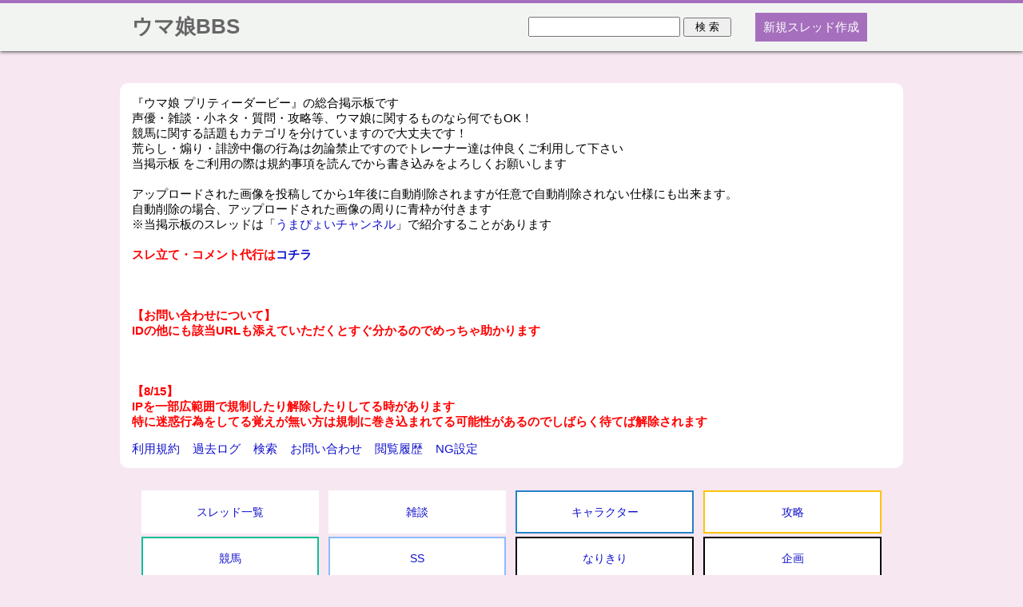

--- FILE ---
content_type: text/html; charset=utf-8
request_url: https://umabbs.com/patio.cgi?pg=400
body_size: 5640
content:
<!DOCTYPE HTML PUBLIC "-//W3C//DTD HTML 4.01 Transitional//EN">
<html lang="ja">
<head>
<meta http-equiv="content-type" content="text/html; charset=utf-8">
<meta http-equiv="content-script-type" content="text/javascript">
<meta http-equiv="content-style-type" content="text/css">
<link href="style.css" rel="stylesheet" type="text/css">
<script async src="https://pagead2.googlesyndication.com/pagead/js/adsbygoogle.js?client=ca-pub-1124312798159154"
     crossorigin="anonymous"></script>

<script type="text/javascript">
var microadCompass = microadCompass || {};
microadCompass.queue = microadCompass.queue || [];
</script>

<link rel="shortcut icon" href="favicon.ico">
<style>body{ background-image: url(img/wp-pc.png);
	     background-repeat: no-repeat;
		background-position: 100% 100%; 
 }</style>
<script type="text/javascript">
function popup(url) {
	window.open(url, "notice", "width=780,height=700,scrollbars=1");
}
</script>

<title>ウマ娘BBS</title>
</head>
<body>
<div id="head">
<div id="head-in">
	<form action="./patio.cgi">
	<input type="hidden" name="mode" value="find">
	<table id="head-tbl">
	<tr>
		<td id="head-l"><a href="/"><h1>ウマ娘BBS</h1></a></td>
		<td id="head-c">
			<input type="text" name="word">
			<input type="submit" value="検 索">
		</td>
		<td id="head-r">
			<div id="new-topi"><a href="./patio.cgi?mode=form">新規スレッド作成</a></div>
		</td>
	</tr>
	</table>
	</form>
</div>
</div>

<div id="body">
<div id="body-in">

<div id="msg-box">
	『ウマ娘 プリティーダービー』の総合掲示板です<br>
	声優・雑談・小ネタ・質問・攻略等、ウマ娘に関するものなら何でもOK！<br>
	競馬に関する話題もカテゴリを分けていますので大丈夫です！<br>
	荒らし・煽り・誹謗中傷の行為は勿論禁止ですのでトレーナー達は仲良くご利用して下さい<br>
	当掲示板 をご利用の際は規約事項を読んでから書き込みをよろしくお願いします<br><br>
	アップロードされた画像を投稿してから1年後に自動削除されますが任意で自動削除されない仕様にも出来ます。<br>
	自動削除の場合、アップロードされた画像の周りに青枠が付きます<br>
	※当掲示板のスレッドは「<a href="http://umapch.blog.jp/" target="_blank">うまぴょいチャンネル</a>」で紹介することがあります<br><br
	<p>
	<font color="#ff0000"><b>スレ立て・コメント代行は<a href="https://form1ssl.fc2.com/form/?id=3d44d9948ef04f92" target="_blank">コチラ</a><br><br>

	<br><br>【お問い合わせについて】<br>
	IDの他にも該当URLも添えていただくとすぐ分かるのでめっちゃ助かります<br><br>
<br>
<br>
	【8/15】<br>
	IPを一部広範囲で規制したり解除したりしてる時があります<br>
	特に迷惑行為をしてる覚えが無い方は規制に巻き込まれてる可能性があるのでしばらく待てば解除されます</b></font>
	</p>
	
	<a href="./patio.cgi?mode=note" target="notice" onclick="popup('./patio.cgi?mode=note')">利用規約</a> &nbsp;&nbsp;
	<a href="./patio.cgi?mode=past">過去ログ</a> &nbsp;&nbsp;
	<a href="./patio.cgi?mode=find">検索</a> &nbsp;&nbsp;
	<a href="http://form1.fc2.com/form/?id=14e370785b1726e0">お問い合わせ</a> &nbsp;&nbsp;
	<a href="./patio.cgi?mode=hist">閲覧履歴</a> &nbsp;&nbsp;
	<a href="./patio.cgi?mode=sett">NG設定</a><br>

</div>

<table id="link-tbl">
<tr>
	<td><a href="./patio.cgi">スレッド一覧</a></td>
	<td><a href="./patio.cgi?cat=765">雑談</a></td>
	<td style="border:2px solid #2681c8"><a href="./patio.cgi?cat=cg">キャラクター</a></td>
	<td style="border:2px solid #ffc30b"><a href="./patio.cgi?cat=ml">攻略</a></td>
</tr><tr>
	<td style="border:2px solid #0fbe94"><a href="./patio.cgi?cat=m">競馬</a></td>
	<td style="border:2px solid #8dbbff"><a href="./patio.cgi?cat=sc">SS</a></td>
	<td style="border:2px solid "><a href="./patio.cgi?cat=gmas">なりきり</a></td>
	<td style="border:2px solid "><a href="./patio.cgi?cat=876">企画</a></td>
</tr>
</table>

<table class="bbs-item">
<tr>
	<th class="td-b ta-l" colspan="2">&nbsp; タイトル</th>
	<th class="td-b w3e">レス数</th>
	<th class="td-b w14e">最終書き込み</th>
</tr>


<tr>
	<td class="fusen" style="background:#2681c8"></td>
	<td> <a href="./patio.cgi?read=27060&ukey=1&cat=cg">【速報】ファインモーション殿下、王族じゃなくなる</a></td>
	<td class="td-c w3e">114</td>
	<td class="td-c w14e">2025/10/12 11:59:39<!-- <br>トレーナー君 --></td>
</tr>

<tr>
	<td class="fusen" style="background:#fff"></td>
	<td> <a href="./patio.cgi?read=27075&ukey=1&cat=765">【速報】URAの空挺部隊が民間軍事会社パックス・アルマータを攻撃</a></td>
	<td class="td-c w3e">7</td>
	<td class="td-c w14e">2025/10/12 11:31:08<!-- <br>マスター --></td>
</tr>

<tr>
	<td class="fusen" style="background:#fff"></td>
	<td> <a href="./patio.cgi?read=27079&ukey=1&cat=765">レース場にトレセン学園アンテナショップ開店</a></td>
	<td class="td-c w3e">19</td>
	<td class="td-c w14e">2025/10/12 10:35:38<!-- <br>モルモット君 --></td>
</tr>

<tr>
	<td class="fusen" style="background:#2681c8"></td>
	<td> <a href="./patio.cgi?read=26968&ukey=0&cat=cg">パーマーみたいにさわやかで過ごしやすい天気が続いてる</a></td>
	<td class="td-c w3e">7</td>
	<td class="td-c w14e">2025/10/12 09:30:00<!-- <br>お兄さま --></td>
</tr>

<tr>
	<td class="fusen" style="background:#fff"></td>
	<td> <a href="./patio.cgi?read=27074&ukey=1&cat=765">シングレのURA空挺部隊について語ろう</a></td>
	<td class="td-c w3e">15</td>
	<td class="td-c w14e">2025/10/12 08:53:42<!-- <br>モルモット君 --></td>
</tr>

<tr>
	<td class="fusen" style="background:#fff"></td>
	<td> <a href="./patio.cgi?read=27076&ukey=0&cat=765">ファイトレと結婚して降嫁したから王族じゃなくなった説</a></td>
	<td class="td-c w3e">8</td>
	<td class="td-c w14e">2025/10/11 23:43:31<!-- <br>お兄ちゃん --></td>
</tr>

<tr>
	<td class="fusen" style="background:#fff"></td>
	<td> <a href="./patio.cgi?read=27078&ukey=0&cat=765">ウマ娘が野球で使うバット</a></td>
	<td class="td-c w3e">5</td>
	<td class="td-c w14e">2025/10/11 20:34:30<!-- <br>お前 --></td>
</tr>

<tr>
	<td class="fusen" style="background:#fff"></td>
	<td> <a href="./patio.cgi?read=27073&ukey=0&cat=765">マーチ「ふふふ……100通りも想定して脳内でオグリを倒したぞ」</a></td>
	<td class="td-c w3e">15</td>
	<td class="td-c w14e">2025/10/11 20:30:36<!-- <br>アナタ --></td>
</tr>

<tr>
	<td class="fusen" style="background:#fff"></td>
	<td> <a href="./patio.cgi?read=27042&ukey=0&cat=765">日本馬が凱旋門賞を勝てるアツいファクターってなんだろう</a></td>
	<td class="td-c w3e">37</td>
	<td class="td-c w14e">2025/10/11 19:58:17<!-- <br>トレーナー --></td>
</tr>

<tr>
	<td class="fusen" style="background:#fff"></td>
	<td> <a href="./patio.cgi?read=27067&ukey=0&cat=765">メイクデビューだけ勝って連敗中モブウマ娘と担当トレーナー</a></td>
	<td class="td-c w3e">7</td>
	<td class="td-c w14e">2025/10/11 19:45:08<!-- <br>お姉さま --></td>
</tr>

<tr>
	<td class="fusen" style="background:#fff"></td>
	<td> <a href="./patio.cgi?read=27077&ukey=1&cat=765">ギャルゲー始まったな…</a></td>
	<td class="td-c w3e">5</td>
	<td class="td-c w14e">2025/10/11 19:42:06<!-- <br>アネゴ --></td>
</tr>

<tr>
	<td class="fusen" style="background:#fff"></td>
	<td> <a href="./patio.cgi?read=27050&ukey=0&cat=765">年末年始に向けてこの料理は誰が作るべきか？</a></td>
	<td class="td-c w3e">16</td>
	<td class="td-c w14e">2025/10/11 15:53:23<!-- <br>トレピッピ --></td>
</tr>

<tr>
	<td class="fusen" style="background:#fff"></td>
	<td> <a href="./patio.cgi?read=27068&ukey=0&cat=765">ウマ娘世界歴史考察スレ</a></td>
	<td class="td-c w3e">2</td>
	<td class="td-c w14e">2025/10/11 14:46:12<!-- <br>アナタ --></td>
</tr>

<tr>
	<td class="fusen" style="background:#fff"></td>
	<td> <a href="./patio.cgi?read=23780&ukey=1&cat=765">ㅎvㅎほほほ…❤️</a></td>
	<td class="td-c w3e">206</td>
	<td class="td-c w14e">2025/10/11 12:09:28<!-- <br>トレーナー君 --></td>
</tr>

<tr>
	<td class="fusen" style="background:#fff"></td>
	<td> <a href="./patio.cgi?read=27057&ukey=1&cat=765">また妙なメンツでゲーム実況してるな…</a></td>
	<td class="td-c w3e">22</td>
	<td class="td-c w14e">2025/10/11 09:04:47<!-- <br>あなた --></td>
</tr>

<tr>
	<td class="fusen" style="background:#fff"></td>
	<td> <a href="./patio.cgi?read=27069&ukey=0&cat=765">マチカネの天然記念物の方(ネタスレ)</a></td>
	<td class="td-c w3e">7</td>
	<td class="td-c w14e">2025/10/11 00:35:53<!-- <br>アナタ --></td>
</tr>

<tr>
	<td class="fusen" style="background:#fff"></td>
	<td> <a href="./patio.cgi?read=27070&ukey=1&cat=765">哀しき数字の対決</a></td>
	<td class="td-c w3e">5</td>
	<td class="td-c w14e">2025/10/10 22:52:26<!-- <br>お姉ちゃん --></td>
</tr>

<tr>
	<td class="fusen" style="background:#fff"></td>
	<td> <a href="./patio.cgi?read=26286&ukey=1&cat=765">絵になる乙女 ジェンティルドンナ</a></td>
	<td class="td-c w3e">16</td>
	<td class="td-c w14e">2025/10/10 22:11:04<!-- <br>ボス --></td>
</tr>

<tr>
	<td class="fusen" style="background:#fff"></td>
	<td> <a href="./patio.cgi?read=27066&ukey=0&cat=765">「おい、ファインモーション。床を掃除しなさい。」</a></td>
	<td class="td-c w3e">12</td>
	<td class="td-c w14e">2025/10/10 21:00:43<!-- <br>貴様 --></td>
</tr>

<tr>
	<td class="fusen" style="background:#fff"></td>
	<td> <a href="./patio.cgi?read=27054&ukey=1&cat=765">SRチトセオー</a></td>
	<td class="td-c w3e">9</td>
	<td class="td-c w14e">2025/10/10 17:23:25<!-- <br>相棒 --></td>
</tr>

<tr>
	<td class="fusen" style="background:#fff"></td>
	<td> <a href="./patio.cgi?read=27062&ukey=1&cat=765">ドスケベ名脇役・阿川先生のようなウマ娘ステークス</a></td>
	<td class="td-c w3e">6</td>
	<td class="td-c w14e">2025/10/10 17:03:53<!-- <br>トレピッピ --></td>
</tr>

<tr>
	<td class="fusen" style="background:#2681c8"></td>
	<td> <a href="./patio.cgi?read=27063&ukey=1&cat=cg">ファインの設定変更より触れづらい変更が加えられたウマ娘がいた</a></td>
	<td class="td-c w3e">8</td>
	<td class="td-c w14e">2025/10/10 16:52:15<!-- <br>トレぴっぴ --></td>
</tr>

<tr>
	<td class="fusen" style="background:#fff"></td>
	<td> <a href="./patio.cgi?read=27064&ukey=0&cat=765">イベントのルーレットダービーが筋肉ルーレットダービーになったら</a></td>
	<td class="td-c w3e">2</td>
	<td class="td-c w14e">2025/10/10 15:33:22<!-- <br>貴様 --></td>
</tr>

<tr>
	<td class="fusen" style="background:#fff"></td>
	<td> <a href="./patio.cgi?read=27065&ukey=0&cat=765">ごめんねー僕のオグリが君のウララを消滅させちゃって</a></td>
	<td class="td-c w3e">1</td>
	<td class="td-c w14e">2025/10/10 15:32:47<!-- <br>マスター --></td>
</tr>

<tr>
	<td class="fusen" style="background:#fff"></td>
	<td> <a href="./patio.cgi?read=27046&ukey=0&cat=765">どんなに小柄なウマ娘でも欧米組は筋肉ムキムキだろう</a></td>
	<td class="td-c w3e">19</td>
	<td class="td-c w14e">2025/10/10 12:12:23<!-- <br>モルモット君 --></td>
</tr>

<tr>
	<td class="fusen" style="background:#fff"></td>
	<td> <a href="./patio.cgi?read=27048&ukey=0&cat=765">猫ちゃんを人質に取られたカルストンライトオ</a></td>
	<td class="td-c w3e">21</td>
	<td class="td-c w14e">2025/10/10 09:16:10<!-- <br>お兄さま --></td>
</tr>

<tr>
	<td class="fusen" style="background:#fff"></td>
	<td> <a href="./patio.cgi?read=27055&ukey=1&cat=765">盛るだけが正義じゃない</a></td>
	<td class="td-c w3e">10</td>
	<td class="td-c w14e">2025/10/10 08:37:12<!-- <br>ダンナ --></td>
</tr>

<tr>
	<td class="fusen" style="background:#fff"></td>
	<td> <a href="./patio.cgi?read=6063&ukey=0&cat=765">生涯収支マイナス1億マニー君のガチャ更新予想</a></td>
	<td class="td-c w3e">588</td>
	<td class="td-c w14e">2025/10/10 02:40:06<!-- <br>生涯収支マイナス4億マニー君 --></td>
</tr>

<tr>
	<td class="fusen" style="background:#fff"></td>
	<td> <a href="./patio.cgi?read=27056&ukey=1&cat=765">ジョーダンのガチャは20日まで…</a></td>
	<td class="td-c w3e">4</td>
	<td class="td-c w14e">2025/10/09 23:05:09<!-- <br>お兄さま --></td>
</tr>

<tr>
	<td class="fusen" style="background:#2681c8"></td>
	<td> <a href="./patio.cgi?read=27038&ukey=1&cat=cg">少年「ちげーし！　そんなんじゃねーし！」</a></td>
	<td class="td-c w3e">52</td>
	<td class="td-c w14e">2025/10/09 21:48:39<!-- <br>お姉ちゃん --></td>
</tr>

<tr>
	<td class="fusen" style="background:#fff"></td>
	<td> <a href="./patio.cgi?read=26995&ukey=1&cat=765">アーモンドアイvs屁</a></td>
	<td class="td-c w3e">38</td>
	<td class="td-c w14e">2025/10/09 20:48:14<!-- <br>お兄ちゃん --></td>
</tr>

<tr>
	<td class="fusen" style="background:#fff"></td>
	<td> <a href="./patio.cgi?read=27052&ukey=0&cat=765">ワイ、理事長株を大量購入</a></td>
	<td class="td-c w3e">8</td>
	<td class="td-c w14e">2025/10/09 19:20:13<!-- <br>あなた --></td>
</tr>

<tr>
	<td class="fusen" style="background:#2681c8"></td>
	<td> <a href="./patio.cgi?read=27020&ukey=0&cat=cg">しれっとサクラチトセオーが新CMで3Dモデル公開されてるけど</a></td>
	<td class="td-c w3e">12</td>
	<td class="td-c w14e">2025/10/09 15:55:19<!-- <br>トレーナー君 --></td>
</tr>

<tr>
	<td class="fusen" style="background:#fff"></td>
	<td> <a href="./patio.cgi?read=27049&ukey=0&cat=765">猫を撫でたくてソワソワしてるライトオに</a></td>
	<td class="td-c w3e">4</td>
	<td class="td-c w14e">2025/10/09 07:46:48<!-- <br>トレピッピ --></td>
</tr>

<tr>
	<td class="fusen" style="background:#fff"></td>
	<td> <a href="./patio.cgi?read=27027&ukey=1&cat=765">オグリ「タマ、どうすれば頭だけになれるんだ？」</a></td>
	<td class="td-c w3e">31</td>
	<td class="td-c w14e">2025/10/09 07:32:15<!-- <br>マスター --></td>
</tr>

<tr>
	<td class="fusen" style="background:#0fbe94"></td>
	<td> <a href="./patio.cgi?read=27051&ukey=0&cat=m">ジャパンダートクラシックを勝ったナルカミ、逃げて上がり最速</a></td>
	<td class="td-c w3e">1</td>
	<td class="td-c w14e">2025/10/09 01:29:28<!-- <br>ダンナ --></td>
</tr>

<tr>
	<td class="fusen" style="background:#fff"></td>
	<td> <a href="./patio.cgi?read=27041&ukey=0&cat=765">ゼファニンヤマァーにありがちなこと</a></td>
	<td class="td-c w3e">28</td>
	<td class="td-c w14e">2025/10/08 23:59:09<!-- <br>お前 --></td>
</tr>

<tr>
	<td class="fusen" style="background:#fff"></td>
	<td> <a href="./patio.cgi?read=27030&ukey=1&cat=765">そういえば新シナリオは温泉だが</a></td>
	<td class="td-c w3e">18</td>
	<td class="td-c w14e">2025/10/08 21:38:21<!-- <br>お兄ちゃん --></td>
</tr>

<tr>
	<td class="fusen" style="background:#fff"></td>
	<td> <a href="./patio.cgi?read=27045&ukey=0&cat=765">ボテ腹出走やボテ腹ライブを見てみたい子</a></td>
	<td class="td-c w3e">14</td>
	<td class="td-c w14e">2025/10/08 21:28:29<!-- <br>アンタ --></td>
</tr>

<tr>
	<td class="fusen" style="background:#fff"></td>
	<td> <a href="./patio.cgi?read=26990&ukey=0&cat=765">フラワーの胸を盛るな委員会</a></td>
	<td class="td-c w3e">32</td>
	<td class="td-c w14e">2025/10/08 16:24:03<!-- <br>大将 --></td>
</tr>

<tr>
	<td class="fusen" style="background:#fff"></td>
	<td> <a href="./patio.cgi?read=24382&ukey=1&cat=765">ウマ娘の青ざめ顔が集まるスレ</a></td>
	<td class="td-c w3e">105</td>
	<td class="td-c w14e">2025/10/08 16:17:20<!-- <br>アナタ --></td>
</tr>

<tr>
	<td class="fusen" style="background:#2681c8"></td>
	<td> <a href="./patio.cgi?read=27043&ukey=0&cat=cg">キングを見ていく</a></td>
	<td class="td-c w3e">7</td>
	<td class="td-c w14e">2025/10/08 15:07:24<!-- <br>トレーナーさま --></td>
</tr>

<tr>
	<td class="fusen" style="background:#fff"></td>
	<td> <a href="./patio.cgi?read=27044&ukey=0&cat=765">その時、ふと閃いた！</a></td>
	<td class="td-c w3e">7</td>
	<td class="td-c w14e">2025/10/08 13:17:29<!-- <br>マスター --></td>
</tr>

<tr>
	<td class="fusen" style="background:#fff"></td>
	<td> <a href="./patio.cgi?read=27019&ukey=0&cat=765">【新CM公開！】 新CM「Shake The World!!」篇を公開！</a></td>
	<td class="td-c w3e">12</td>
	<td class="td-c w14e">2025/10/08 03:33:21<!-- <br>トレぴっぴ --></td>
</tr>

<tr>
	<td class="fusen" style="background:#fff"></td>
	<td> <a href="./patio.cgi?read=27036&ukey=1&cat=765">廃止になったサポカボイスを遺したい</a></td>
	<td class="td-c w3e">6</td>
	<td class="td-c w14e">2025/10/08 00:38:15<!-- <br>アンタ --></td>
</tr>

<tr>
	<td class="fusen" style="background:#fff"></td>
	<td> <a href="./patio.cgi?read=27039&ukey=0&cat=765">【悲報】サトノクラウン、サポカ実装されないままレベル廃止</a></td>
	<td class="td-c w3e">8</td>
	<td class="td-c w14e">2025/10/07 22:50:03<!-- <br>貴方 --></td>
</tr>

<tr>
	<td class="fusen" style="background:#2681c8"></td>
	<td> <a href="./patio.cgi?read=26931&ukey=0&cat=cg">ヤマニンゼファーは知っている</a></td>
	<td class="td-c w3e">10</td>
	<td class="td-c w14e">2025/10/07 21:23:29<!-- <br>ダンナ --></td>
</tr>

<tr>
	<td class="fusen" style="background:#fff"></td>
	<td> <a href="./patio.cgi?read=27013&ukey=1&cat=765">ドゥラメンテ初お披露目から2年が経ったメンテ</a></td>
	<td class="td-c w3e">9</td>
	<td class="td-c w14e">2025/10/07 18:40:45<!-- <br>モルモット君 --></td>
</tr>

<tr>
	<td class="fusen" style="background:#fff"></td>
	<td> <a href="./patio.cgi?read=27034&ukey=1&cat=765">シートベルトしてるように見えるウララ</a></td>
	<td class="td-c w3e">10</td>
	<td class="td-c w14e">2025/10/07 14:57:51<!-- <br>アネゴ --></td>
</tr>

<tr>
	<td class="fusen" style="background:#fff"></td>
	<td> <a href="./patio.cgi?read=27032&ukey=1&cat=765">メンテだったのすっかり忘れ奴〜ｗｗｗｗｗｗ</a></td>
	<td class="td-c w3e">10</td>
	<td class="td-c w14e">2025/10/07 12:43:19<!-- <br>あなた --></td>
</tr>


</table>

<div id="pager"><ul class="page-nav"><li><a href="./patio.cgi?pg=350">&lt;</a></li>
<li><a href="./patio.cgi?pg=150">4</a></li>
<li><a href="./patio.cgi?pg=200">5</a></li>
<li><a href="./patio.cgi?pg=250">6</a></li>
<li><a href="./patio.cgi?pg=300">7</a></li>
<li><a href="./patio.cgi?pg=350">8</a></li>
<li><span>9</span></li>
<li><a href="./patio.cgi?pg=450">10</a></li>
<li><a href="./patio.cgi?pg=500">11</a></li>
<li><a href="./patio.cgi?pg=550">12</a></li>
<li><a href="./patio.cgi?pg=600">13</a></li>
<li><a href="./patio.cgi?pg=450">&gt;</a></li>
</ul><div>

</div>
</div>
<p style="margin-top:2.5em;text-align:center;font-family:Verdana,Arial,Helvetica;font-size:10px;">
	- <a href="http://www.kent-web.com/" target="_top">WebPatio</a> -
</p>
</body>
</html>



--- FILE ---
content_type: text/html; charset=utf-8
request_url: https://www.google.com/recaptcha/api2/aframe
body_size: 271
content:
<!DOCTYPE HTML><html><head><meta http-equiv="content-type" content="text/html; charset=UTF-8"></head><body><script nonce="XaQJjKuB-AhxVwBAYGc05w">/** Anti-fraud and anti-abuse applications only. See google.com/recaptcha */ try{var clients={'sodar':'https://pagead2.googlesyndication.com/pagead/sodar?'};window.addEventListener("message",function(a){try{if(a.source===window.parent){var b=JSON.parse(a.data);var c=clients[b['id']];if(c){var d=document.createElement('img');d.src=c+b['params']+'&rc='+(localStorage.getItem("rc::a")?sessionStorage.getItem("rc::b"):"");window.document.body.appendChild(d);sessionStorage.setItem("rc::e",parseInt(sessionStorage.getItem("rc::e")||0)+1);localStorage.setItem("rc::h",'1762434873726');}}}catch(b){}});window.parent.postMessage("_grecaptcha_ready", "*");}catch(b){}</script></body></html>

--- FILE ---
content_type: text/css
request_url: https://umabbs.com/style.css
body_size: 2729
content:
/* �{�̕����T�C�Y�E�w�i�F */
body,td,th {
	margin: 0;
	padding: 0;
	background: #f6e7f1;
	font-size: 95%;
	font-family: Verdana,"MS PGothic",Osaka,Arial,sans-serif;
}
a {
	text-decoration: none;
}
a:hover {
	text-decoration: underline;
	color: #dd0000;
}
a:link {
	color: #1111cc;
}

/* �w�b�_�[ */
#head {
	border-top: 4px solid #a56fbd;
	box-shadow: 0 0 5px 0;
	width: 100%;
	background: #f2f4f2;
}
#head-in {
	padding: 12px 8px;
	text-align: center;
	/* border: 1px solid #000; */
}
#head-tbl {
	margin: 0 auto;
	width: 950px;
	border-collapse: collapse;
	/* border-spacing: 12px 4px; */
}
#head-tbl td {
	background: #f2f4f2;
}
#head-in form {
	margin: 0;
}
h1 {
	font-size: 170%;
	margin: 0;
	color: #666;
}
#head-l {
	width: 400px;
	text-align: left;
}
#head-c {
	width: 350px;
	text-align: right;
}
#head-r {
	width: 200px;
	text-align: center;
}
#head-c input[type="text"] {
	width: 190px;
	padding: 3px;
}
#head-c input[type="submit"] {
	width: 60px;
}
#new-topi {
	background: #a56fbd;
	text-align: center;
	width: 140px;
	margin-left: 30px;
}
#new-topi a {
	color: #fff;
	display: block;
	width: 100%;
	height: 100%;
	line-height: 36px;
}
#new-topi a:hover {
	color: yellow;
}

/* �{�� */
#body {
	width: 100%;
	text-align: center;
}
#body-in {
	padding: 1em;
}
#body-tr {
	padding: 1em;
	margin: 0 240px 0 75px;
	background: #fff;
	/* border: 1px solid #000; */
}

/* ���b�Z�[�W���� */
#msg-box {
	width: 950px;
	margin: 1.6em auto;
	padding: 1em;
	text-align: left;
	line-height: 130%;
	background: #fff;
	border-radius: 10px;
    -webkit-border-radius: 10px;
    -moz-border-radius: 10px;
}

/* �X���b�h�����N */
#link-tbl {
	width: 950px;
	margin: 0 auto;
	border-collapse: separate;
	border-spacing: 12px 4px;
}
#link-tbl td {
	width: 12%;
	text-align: center;
	vertical-align: middle;
	/* border: 1px solid gray; */
	line-height: 50px;
	background: #fff;
	font-size: 90%;
}
#link-tbl td a {
	display: block;
	width: 100%;
	height: 100%;
}
#link-tbl td a:hover {
	color: red;
}

/* �X���b�h�� */
div.bbs-ttl {
	width: 950px;
	text-align: left;
	margin: 0 auto;
}
div.login-name {
	margin-top: 0.3em;
	margin-bottom: 0;
	width: 95%;
	text-align: right;
}
div.bbs-menu {
	padding: 1px;
	width: 950px;
	text-align: right;
	background: #fff;
	/* color: #fff; */
	margin-left: auto;
	margin-right: auto;
}
div.bbs-menu a {
	/* color: #fff; */
}
table.bbs-item {
	/* border: 1px solid #8080c0; */
	border-collapse: collapse;
	margin-top: 1em;
	margin-left: auto;
	margin-right: auto;
	width: 950px;
}
table.bbs-item th {
	/* border: 1px solid #8080c0; */
	padding: 6px;
	background: #8080c0;
	color: #fff;
}
table.bbs-item td {
	border-bottom: 1px dotted #666;
	background: #fff;
	padding: 14px 6px;
}
td.fusen {
	width: 5px !important;
}

/* �L�� */
#tr-ttl {
	color: #f20000;
	font-weight: bold;
	font-size: 160%;
	margin: 1.2em auto;
	width: 950px;
	text-align: left;
}
.tr-art {
	margin: 1em auto;
	width: 950px;
	text-align: left;
	line-height: 130%;
	border-bottom: 1px solid gray;
}
.tr-art b, .tr-artpop b {
	color: #0000be;
}
.com-res, .com-top {
	margin: 1em 1.5em;
}
.tr-art span, .tr-artpop span {
	color: #666;
	margin-left: 6px;
}

/* POPUP�摜 */
.tr-artpop {
	margin: 1em auto;
	width: 95%;
	text-align: left;
	line-height: 120%;
	border-bottom: 1px solid gray;
}

td.w2e {
	width: 2em;
}
td.w3e {
	width: 3em;
}
td.w50p {
	width: 50%;
}
td.w12e {
	width: 12em;
}
td.w14e {
	width: 14em;
}
td.update {
	font-size: 75%;
}
td.td-b {
	white-space: nowrap;
	font-weight: bold;
}
td.td-c {
	text-align: center;
}
td.td-r {
	text-align: right;
}
div.icon-mark {
	margin: 0.8em auto;
	width: 94%;
	border: 1px solid #8080c0;
	background: #fff;
	padding: 4px;
	font-size: 90%;
}
div.icon-mark img {
	text-align: center;
	vertical-align: middle;
	margin-left: 1.5em;
}
div.obi {
	text-align: center;
	padding: 2px;
	background: #8080c0;
	color: #fff;
	font-weight: bold;
}
div.note {
	font-size: 85%;
	width: 98%;
	background: #fff;
	border: 1px solid #8080c0;
	margin: 6px 0;
	padding: 3px;
	margin-left: auto;
	margin-right: auto;
	text-align: left;
}
div.note p {
	margin-left: 1em;
}
p.bold {
	font-weight: bold;
}

/* ���ʂ����� */
ol.list_parentheses {
  padding: 0 0 0 1.2em;
  margin: 0;
}
 
ol.list_parentheses li {
  list-style-type: none;
  list-style-position: inside;
  counter-increment: cnt;
}
ol.list_parentheses li:before {
  display: marker;
  content: "(" counter(cnt) ") ";
}

p.close {
	text-align: center;
	margin: 1.2em 0;
}
p.close input {
	width: 80px;
}
/* 
div.main {
	text-align: center;
}
*/
div.bbs-navi {
	width: 950px;
	text-align: left;
	margin-left: auto;
	margin-right: auto;
}
div.art-head, div.art-body {
	width: 950px;
	text-align: left;
	padding: 6px;
	margin: 0 auto;
}
table.art-info {
	border-collapse: collapse;
}
table.art-info td {
	background: #fff;
	padding: 1px;
}
div.art-head {
	border: 1px solid #8080c0;
	background: #dcdced;
	font-weight: bold;
}
div.art-body {
	border-left: 1px solid #8080c0;
	border-right: 1px solid #8080c0;
	border-bottom: 1px solid #8080c0;
	background: #fff;
	margin-bottom: 1em;
}
div.art-head img, img.capt {
	vertical-align: middle;
}
div.art-body img, div.edit img {
	vertical-align: middle;
	border: none;
}
div.edit {
	text-align: right;
}
table.bbsform {
	border-collapse: collapse;
	margin: 1em auto;
	width: 950px;
}
table.bbsform th, table.bbsform td {
	border: 1px solid #8080c0;
	background: #fff;
	padding: 5px;
	white-space: nowrap;
}
table.bbsform th {
	width: 110px;
}
.form-memo {
	text-align: left;
	width: 950px;
	margin: 10px auto;
}
td.small {
	font-size: 75%;
	color: green;
}
div.submit-btn {
	width: 950px;
	text-align: left;
	margin-left: auto;
	margin-right: auto;
}
div.submit-btn input {
	width: 150px;
	height: 30px;
}
p.red {
	color: #dd0000;
}
div.msg-box {
	margin: 3em auto;
	border: 1px solid #8080c0;
	background: #fff;
	width: 450px;
	padding: 2em 0;
	text-align: center;
}
input.msg-btn {
	width: 110px;
	margin: 1.5em;
}
td.smile img {
	vertical-align: middle;
	border: none;
	margin-right: 3px;
}
input.find-btn {
	width: 100px;
	margin-left: 1.5em;
}
p.hit-msg {
	width: 950px;
	text-align: left;
	color: #bb0000;
	margin-left: auto;
	margin-right: auto;
}
p.pg-btn {
	width: 950px;
	text-align: left;
	font-family: Verdana,Arial,Helvetica;
	margin-left: auto;
	margin-right: auto;
}
table.enter {
	border-collapse: collapse;
	margin-top: 1em;
}
table.enter th, table.enter td {
	white-space: nowrap;
	border: 1px solid #8080c0;
	padding: 7px;
}
table.enter th {
	background: #dcdced;
}
table.enter td {
	background: #fff;
}
input.enter {
	width: 180px;
}
table.ent-msg {
	margin-top: 1.5em;
	margin-left: auto;
	margin-right: auto;

}
input.ent-btn {
	margin-top: 1em;
	width: 100px;
}

/* �y�[�W�J�z�{�^�� */
span.pg-on,span.pg-off {
	display: -moz-inline-box;
	-moz-box-align: center;
	display: inline-block;
	vertical-align: middle;
	text-align: center;
	width: 26px;
	height: 26px;
	margin: 2px;
	border: 1px solid #8080c0;
	font-family: Verdana,Helvetica,Arial;
}
span.pg-on,span.pg-on a {
	color:  #fff;
	background: #8080c0;
}
span.pg-off,span.pg-off a {
	color: #8080c0 !important;
	background: #fff;
}
span.pg-off a {
	display: block;
	width: 100%;
	height: 100%;
}
div.page-btn {
	text-align: center;
	margin: 0.8em auto;
}

/* pager */
#pager {
	width: 950px;
	margin: 1.5em auto;
}
#pager ul.page-nav {
	/zoom: 1;
	overflow: hidden;
	margin: 0 0 20px;
	padding: 0;
	list-style: none;
}
#pager ul.page-nav li {
	float: left;
	margin: 0 5px 5px 0;
}
#pager ul.page-nav li span,
#pager ul.page-nav li a {
	float: left;
	padding: 5px 12px;
	background: #fff;
	border: 1px solid #339;
	color: #000;
}
#pager ul.page-nav li span {
	background: #f9c64c;
	color: #000;
}
#pager ul.page-nav li a:hover {
	background: #ccf;
	border-color: #000;
}

/* �R�����g�t�H�[�� */
#comment {
	width: 600px;
	height: 10em;
}

/* �X���b�h�p�y�C�W���[ */
div.pager {
	width: 920px;
	text-align: left;
	margin: 1.2em auto;
	letter-spacing: 1px;
}

/* �{�^�� */
.bigbtn {
	width: 200px;
	height: 32px;
}

/* TOP/BOT�ɖ߂�A�C�R�� */
#ret-top {
	position: fixed;
	bottom: 165px;
	right: 10px;
	z-index: 999;
}
#ret-bot {
	position: fixed;
	bottom: 10px;
	right: 10px;
	z-index: 999;
}

.ta-c {
	text-align: center;
}
.ta-l {
	text-align: left;
}

/* NG�{�^�� */
.ng-btn, .xng-btn {
	text-align: center;
	font: 80% Verdana,Arial,sans-serif;
	margin-left: 4px;
	padding: 1px 2px;
}
.ng-btn {
	color: #ff6b07;
}
.xng-btn {
	color: green;
	margin-bottom: 3px;
}
.com-ng {
	display: none;
	margin-bottom: 3px;
}

/* �{�������^�C�g�� */
#page-ttl {
	margin: 1em auto 1.5em auto;
	width: 250px;
	padding: 0.6em 1em;
	background: #fff;
	border-radius: 6px;
	-webkit-border-radius: 6px;
	-moz-border-radius: 6px;
	font-weight: bold;
}

